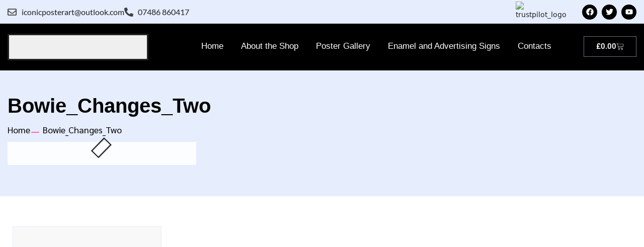

--- FILE ---
content_type: text/css
request_url: https://iconicposterart.co.uk/wp-content/uploads/elementor/css/post-8520.css?ver=1768503688
body_size: 1421
content:
.elementor-8520 .elementor-element.elementor-element-28bdbcc0:not(.elementor-motion-effects-element-type-background), .elementor-8520 .elementor-element.elementor-element-28bdbcc0 > .elementor-motion-effects-container > .elementor-motion-effects-layer{background-color:#000000;}.elementor-8520 .elementor-element.elementor-element-28bdbcc0 > .elementor-container{max-width:1250px;}.elementor-8520 .elementor-element.elementor-element-28bdbcc0{transition:background 0.3s, border 0.3s, border-radius 0.3s, box-shadow 0.3s;margin-top:0px;margin-bottom:0px;padding:70px 0px 50px 0px;}.elementor-8520 .elementor-element.elementor-element-28bdbcc0 > .elementor-background-overlay{transition:background 0.3s, border-radius 0.3s, opacity 0.3s;}.elementor-8520 .elementor-element.elementor-element-a419951.elementor-column > .elementor-widget-wrap{justify-content:center;}.elementor-8520 .elementor-element.elementor-element-a419951 > .elementor-widget-wrap > .elementor-widget:not(.elementor-widget__width-auto):not(.elementor-widget__width-initial):not(:last-child):not(.elementor-absolute){margin-bottom:0px;}.elementor-8520 .elementor-element.elementor-element-a419951 > .elementor-element-populated{margin:0px 0px 0px 0px;--e-column-margin-right:0px;--e-column-margin-left:0px;padding:0px 0px 0px 0px;}.elementor-widget-image .widget-image-caption{color:var( --e-global-color-text );font-family:var( --e-global-typography-text-font-family ), Sans-serif;font-weight:var( --e-global-typography-text-font-weight );}.elementor-8520 .elementor-element.elementor-element-3fec1181{text-align:center;}.elementor-8520 .elementor-element.elementor-element-3fec1181 img{width:300px;border-radius:70px 70px 70px 70px;}.elementor-widget-text-editor{font-family:var( --e-global-typography-text-font-family ), Sans-serif;font-weight:var( --e-global-typography-text-font-weight );color:var( --e-global-color-text );}.elementor-widget-text-editor.elementor-drop-cap-view-stacked .elementor-drop-cap{background-color:var( --e-global-color-primary );}.elementor-widget-text-editor.elementor-drop-cap-view-framed .elementor-drop-cap, .elementor-widget-text-editor.elementor-drop-cap-view-default .elementor-drop-cap{color:var( --e-global-color-primary );border-color:var( --e-global-color-primary );}.elementor-8520 .elementor-element.elementor-element-38338e00{width:var( --container-widget-width, 51% );max-width:51%;--container-widget-width:51%;--container-widget-flex-grow:0;text-align:center;font-family:"Lato", Sans-serif;font-size:17px;font-weight:400;line-height:25px;color:#FFFFFF;}.elementor-8520 .elementor-element.elementor-element-38338e00 > .elementor-widget-container{margin:0px 0px 0px 0px;padding:15px 0px 15px 0px;}.elementor-widget-divider{--divider-color:var( --e-global-color-secondary );}.elementor-widget-divider .elementor-divider__text{color:var( --e-global-color-secondary );font-family:var( --e-global-typography-secondary-font-family ), Sans-serif;font-weight:var( --e-global-typography-secondary-font-weight );}.elementor-widget-divider.elementor-view-stacked .elementor-icon{background-color:var( --e-global-color-secondary );}.elementor-widget-divider.elementor-view-framed .elementor-icon, .elementor-widget-divider.elementor-view-default .elementor-icon{color:var( --e-global-color-secondary );border-color:var( --e-global-color-secondary );}.elementor-widget-divider.elementor-view-framed .elementor-icon, .elementor-widget-divider.elementor-view-default .elementor-icon svg{fill:var( --e-global-color-secondary );}.elementor-8520 .elementor-element.elementor-element-4c64a10c{--divider-border-style:solid;--divider-color:#E6EDFD;--divider-border-width:2px;}.elementor-8520 .elementor-element.elementor-element-4c64a10c > .elementor-widget-container{margin:0px 0px 0px 0px;padding:0px 0px 20px 0px;}.elementor-8520 .elementor-element.elementor-element-4c64a10c .elementor-divider-separator{width:100%;}.elementor-8520 .elementor-element.elementor-element-4c64a10c .elementor-divider{padding-block-start:15px;padding-block-end:15px;}.elementor-8520 .elementor-element.elementor-element-2899bbb2:not(.elementor-motion-effects-element-type-background), .elementor-8520 .elementor-element.elementor-element-2899bbb2 > .elementor-motion-effects-container > .elementor-motion-effects-layer{background-color:#E6EDFD7D;}.elementor-8520 .elementor-element.elementor-element-2899bbb2 > .elementor-background-overlay{opacity:0.3;transition:background 0.3s, border-radius 0.3s, opacity 0.3s;}.elementor-8520 .elementor-element.elementor-element-2899bbb2{border-style:solid;border-width:1px 1px 1px 1px;border-color:#E6EDFD;transition:background 0.3s, border 0.3s, border-radius 0.3s, box-shadow 0.3s;margin-top:0px;margin-bottom:0px;padding:20px 20px 20px 20px;}.elementor-bc-flex-widget .elementor-8520 .elementor-element.elementor-element-2f620b0b.elementor-column .elementor-widget-wrap{align-items:center;}.elementor-8520 .elementor-element.elementor-element-2f620b0b.elementor-column.elementor-element[data-element_type="column"] > .elementor-widget-wrap.elementor-element-populated{align-content:center;align-items:center;}.elementor-8520 .elementor-element.elementor-element-2f620b0b > .elementor-widget-wrap > .elementor-widget:not(.elementor-widget__width-auto):not(.elementor-widget__width-initial):not(:last-child):not(.elementor-absolute){margin-bottom:0px;}.elementor-8520 .elementor-element.elementor-element-2f620b0b > .elementor-element-populated{margin:0px 0px 0px 0px;--e-column-margin-right:0px;--e-column-margin-left:0px;padding:0px 0px 0px 0px;}.elementor-8520 .elementor-element.elementor-element-3f556524 > .elementor-widget-container{margin:0px 0px 0px 0px;padding:0px 0px 0px 0px;}.elementor-8520 .elementor-element.elementor-element-3f556524{font-family:"Lato", Sans-serif;font-size:15px;font-weight:400;color:#FFFFFF;}.elementor-bc-flex-widget .elementor-8520 .elementor-element.elementor-element-47309d62.elementor-column .elementor-widget-wrap{align-items:center;}.elementor-8520 .elementor-element.elementor-element-47309d62.elementor-column.elementor-element[data-element_type="column"] > .elementor-widget-wrap.elementor-element-populated{align-content:center;align-items:center;}.elementor-8520 .elementor-element.elementor-element-47309d62 > .elementor-widget-wrap > .elementor-widget:not(.elementor-widget__width-auto):not(.elementor-widget__width-initial):not(:last-child):not(.elementor-absolute){margin-bottom:0px;}.elementor-8520 .elementor-element.elementor-element-47309d62 > .elementor-element-populated{margin:0px 0px 0px 0px;--e-column-margin-right:0px;--e-column-margin-left:0px;padding:0px 0px 0px 0px;}.elementor-8520 .elementor-element.elementor-element-3b6a13c{--grid-template-columns:repeat(0, auto);--icon-size:15px;--grid-column-gap:5px;--grid-row-gap:0px;}.elementor-8520 .elementor-element.elementor-element-3b6a13c .elementor-widget-container{text-align:right;}.elementor-8520 .elementor-element.elementor-element-3b6a13c .elementor-social-icon{background-color:#FFFFFF;}.elementor-8520 .elementor-element.elementor-element-3b6a13c .elementor-social-icon i{color:#222222;}.elementor-8520 .elementor-element.elementor-element-3b6a13c .elementor-social-icon svg{fill:#222222;}.elementor-8520 .elementor-element.elementor-element-3b6a13c .elementor-icon{border-radius:31px 31px 31px 31px;}.elementor-8520 .elementor-element.elementor-element-3b6a13c .elementor-social-icon:hover{background-color:#0C0C0C;}.elementor-8520 .elementor-element.elementor-element-3b6a13c .elementor-social-icon:hover i{color:#FFFFFF;}.elementor-8520 .elementor-element.elementor-element-3b6a13c .elementor-social-icon:hover svg{fill:#FFFFFF;}.elementor-8520 .elementor-element.elementor-element-a9a1763 > .elementor-container > .elementor-column > .elementor-widget-wrap{align-content:center;align-items:center;}.elementor-widget-icon-list .elementor-icon-list-item:not(:last-child):after{border-color:var( --e-global-color-text );}.elementor-widget-icon-list .elementor-icon-list-icon i{color:var( --e-global-color-primary );}.elementor-widget-icon-list .elementor-icon-list-icon svg{fill:var( --e-global-color-primary );}.elementor-widget-icon-list .elementor-icon-list-item > .elementor-icon-list-text, .elementor-widget-icon-list .elementor-icon-list-item > a{font-family:var( --e-global-typography-text-font-family ), Sans-serif;font-weight:var( --e-global-typography-text-font-weight );}.elementor-widget-icon-list .elementor-icon-list-text{color:var( --e-global-color-secondary );}.elementor-8520 .elementor-element.elementor-element-0363ee8 > .elementor-widget-container{margin:20px 0px 0px 0px;}.elementor-8520 .elementor-element.elementor-element-0363ee8 .elementor-icon-list-items:not(.elementor-inline-items) .elementor-icon-list-item:not(:last-child){padding-block-end:calc(50px/2);}.elementor-8520 .elementor-element.elementor-element-0363ee8 .elementor-icon-list-items:not(.elementor-inline-items) .elementor-icon-list-item:not(:first-child){margin-block-start:calc(50px/2);}.elementor-8520 .elementor-element.elementor-element-0363ee8 .elementor-icon-list-items.elementor-inline-items .elementor-icon-list-item{margin-inline:calc(50px/2);}.elementor-8520 .elementor-element.elementor-element-0363ee8 .elementor-icon-list-items.elementor-inline-items{margin-inline:calc(-50px/2);}.elementor-8520 .elementor-element.elementor-element-0363ee8 .elementor-icon-list-items.elementor-inline-items .elementor-icon-list-item:after{inset-inline-end:calc(-50px/2);}.elementor-8520 .elementor-element.elementor-element-0363ee8 .elementor-icon-list-icon i{color:#000000;transition:color 0.3s;}.elementor-8520 .elementor-element.elementor-element-0363ee8 .elementor-icon-list-icon svg{fill:#000000;transition:fill 0.3s;}.elementor-8520 .elementor-element.elementor-element-0363ee8{--e-icon-list-icon-size:14px;--icon-vertical-offset:0px;}.elementor-8520 .elementor-element.elementor-element-0363ee8 .elementor-icon-list-item > .elementor-icon-list-text, .elementor-8520 .elementor-element.elementor-element-0363ee8 .elementor-icon-list-item > a{font-family:"Roboto", Sans-serif;font-weight:400;}.elementor-8520 .elementor-element.elementor-element-0363ee8 .elementor-icon-list-text{color:#FFFFFF;transition:color 0.3s;}.elementor-8520 .elementor-element.elementor-element-f553883{text-align:right;}.elementor-8520 .elementor-element.elementor-element-f553883 img{width:30%;}.elementor-theme-builder-content-area{height:400px;}.elementor-location-header:before, .elementor-location-footer:before{content:"";display:table;clear:both;}@media(max-width:1024px){.elementor-8520 .elementor-element.elementor-element-28bdbcc0{padding:60px 20px 40px 20px;}.elementor-8520 .elementor-element.elementor-element-3fec1181 img{width:100%;}.elementor-8520 .elementor-element.elementor-element-38338e00{--container-widget-width:88%;--container-widget-flex-grow:0;width:var( --container-widget-width, 88% );max-width:88%;}.elementor-8520 .elementor-element.elementor-element-f553883 img{width:72%;}}@media(max-width:767px){.elementor-8520 .elementor-element.elementor-element-28bdbcc0{padding:30px 10px 30px 10px;}.elementor-8520 .elementor-element.elementor-element-3fec1181 > .elementor-widget-container{margin:0px 0px 0px 0px;padding:0px 0px 0px 0px;}.elementor-8520 .elementor-element.elementor-element-3fec1181 img{width:100%;}.elementor-8520 .elementor-element.elementor-element-38338e00{width:100%;max-width:100%;font-size:16px;}.elementor-8520 .elementor-element.elementor-element-38338e00 > .elementor-widget-container{margin:0px 0px 0px 0px;padding:10px 0px 20px 0px;}.elementor-8520 .elementor-element.elementor-element-4c64a10c .elementor-divider{padding-block-start:2px;padding-block-end:2px;}.elementor-8520 .elementor-element.elementor-element-2899bbb2{padding:15px 15px 15px 15px;}.elementor-8520 .elementor-element.elementor-element-3f556524 > .elementor-widget-container{margin:0px 0px 0px 0px;padding:0px 0px 0px 0px;}.elementor-8520 .elementor-element.elementor-element-3f556524{text-align:center;font-size:15px;}.elementor-8520 .elementor-element.elementor-element-3b6a13c .elementor-widget-container{text-align:center;}.elementor-8520 .elementor-element.elementor-element-3b6a13c > .elementor-widget-container{margin:0px 0px 0px 0px;}.elementor-8520 .elementor-element.elementor-element-3b6a13c{--icon-size:14px;}.elementor-8520 .elementor-element.elementor-element-0363ee8 .elementor-icon-list-items:not(.elementor-inline-items) .elementor-icon-list-item:not(:last-child){padding-block-end:calc(20px/2);}.elementor-8520 .elementor-element.elementor-element-0363ee8 .elementor-icon-list-items:not(.elementor-inline-items) .elementor-icon-list-item:not(:first-child){margin-block-start:calc(20px/2);}.elementor-8520 .elementor-element.elementor-element-0363ee8 .elementor-icon-list-items.elementor-inline-items .elementor-icon-list-item{margin-inline:calc(20px/2);}.elementor-8520 .elementor-element.elementor-element-0363ee8 .elementor-icon-list-items.elementor-inline-items{margin-inline:calc(-20px/2);}.elementor-8520 .elementor-element.elementor-element-0363ee8 .elementor-icon-list-items.elementor-inline-items .elementor-icon-list-item:after{inset-inline-end:calc(-20px/2);}.elementor-8520 .elementor-element.elementor-element-0363ee8 .elementor-icon-list-item > .elementor-icon-list-text, .elementor-8520 .elementor-element.elementor-element-0363ee8 .elementor-icon-list-item > a{line-height:28px;}.elementor-8520 .elementor-element.elementor-element-f553883{text-align:center;}.elementor-8520 .elementor-element.elementor-element-f553883 img{width:55%;}}@media(min-width:768px){.elementor-8520 .elementor-element.elementor-element-2f620b0b{width:70%;}.elementor-8520 .elementor-element.elementor-element-47309d62{width:30%;}}@media(max-width:1024px) and (min-width:768px){.elementor-8520 .elementor-element.elementor-element-c4c10ca{width:70%;}.elementor-8520 .elementor-element.elementor-element-efa41cb{width:30%;}}

--- FILE ---
content_type: text/css
request_url: https://iconicposterart.co.uk/wp-content/uploads/elementor/css/post-8809.css?ver=1768504351
body_size: 1269
content:
.elementor-8809 .elementor-element.elementor-element-fee15d6:not(.elementor-motion-effects-element-type-background), .elementor-8809 .elementor-element.elementor-element-fee15d6 > .elementor-motion-effects-container > .elementor-motion-effects-layer{background-color:#E6EDFD;}.elementor-8809 .elementor-element.elementor-element-fee15d6 > .elementor-container{max-width:1250px;min-height:250px;}.elementor-8809 .elementor-element.elementor-element-fee15d6 > .elementor-background-overlay{opacity:0.5;transition:background 0.3s, border-radius 0.3s, opacity 0.3s;}.elementor-8809 .elementor-element.elementor-element-fee15d6{transition:background 0.3s, border 0.3s, border-radius 0.3s, box-shadow 0.3s;margin-top:0px;margin-bottom:0px;padding:0px 0px 0px 0px;}.elementor-8809 .elementor-element.elementor-element-33e02b9 > .elementor-widget-wrap > .elementor-widget:not(.elementor-widget__width-auto):not(.elementor-widget__width-initial):not(:last-child):not(.elementor-absolute){margin-bottom:0px;}.elementor-8809 .elementor-element.elementor-element-33e02b9 > .elementor-element-populated{margin:0px 0px 0px 0px;--e-column-margin-right:0px;--e-column-margin-left:0px;padding:0px 0px 0px 0px;}.elementor-widget-heading .elementor-heading-title{font-family:var( --e-global-typography-primary-font-family ), Sans-serif;font-weight:var( --e-global-typography-primary-font-weight );color:var( --e-global-color-primary );}.elementor-8809 .elementor-element.elementor-element-5ea62f2 .elementor-heading-title{font-family:"Arial", Sans-serif;font-size:40px;font-weight:600;color:#000000;}.elementor-widget-icon-list .elementor-icon-list-item:not(:last-child):after{border-color:var( --e-global-color-text );}.elementor-widget-icon-list .elementor-icon-list-icon i{color:var( --e-global-color-primary );}.elementor-widget-icon-list .elementor-icon-list-icon svg{fill:var( --e-global-color-primary );}.elementor-widget-icon-list .elementor-icon-list-item > .elementor-icon-list-text, .elementor-widget-icon-list .elementor-icon-list-item > a{font-family:var( --e-global-typography-text-font-family ), Sans-serif;font-weight:var( --e-global-typography-text-font-weight );}.elementor-widget-icon-list .elementor-icon-list-text{color:var( --e-global-color-secondary );}.elementor-8809 .elementor-element.elementor-element-90d1edf > .elementor-widget-container{margin:0px 0px 0px 0px;padding:15px 0px 0px 0px;}.elementor-8809 .elementor-element.elementor-element-90d1edf .elementor-icon-list-icon i{color:#FD64B3;transition:color 0.3s;}.elementor-8809 .elementor-element.elementor-element-90d1edf .elementor-icon-list-icon svg{fill:#FD64B3;transition:fill 0.3s;}.elementor-8809 .elementor-element.elementor-element-90d1edf{--e-icon-list-icon-size:16px;--e-icon-list-icon-align:center;--e-icon-list-icon-margin:0 calc(var(--e-icon-list-icon-size, 1em) * 0.125);--icon-vertical-align:center;--icon-vertical-offset:-5px;}.elementor-8809 .elementor-element.elementor-element-90d1edf .elementor-icon-list-icon{padding-inline-end:0px;}.elementor-8809 .elementor-element.elementor-element-90d1edf .elementor-icon-list-item > .elementor-icon-list-text, .elementor-8809 .elementor-element.elementor-element-90d1edf .elementor-icon-list-item > a{font-family:"Sarabun", Sans-serif;font-size:18px;font-weight:400;text-decoration:none;}.elementor-8809 .elementor-element.elementor-element-90d1edf .elementor-icon-list-text{color:#000000;transition:color 0.3s;}.elementor-8809 .elementor-element.elementor-element-4e7116b{width:var( --container-widget-width, 30% );max-width:30%;--container-widget-width:30%;--container-widget-flex-grow:0;}.elementor-8809 .elementor-element.elementor-element-7f3e69e > .elementor-container{max-width:1250px;}.elementor-8809 .elementor-element.elementor-element-7f3e69e{padding:50px 0px 50px 0px;}.elementor-widget-wc-archive-products.elementor-wc-products ul.products li.product .woocommerce-loop-product__title{color:var( --e-global-color-primary );}.elementor-widget-wc-archive-products.elementor-wc-products ul.products li.product .woocommerce-loop-category__title{color:var( --e-global-color-primary );}.elementor-widget-wc-archive-products.elementor-wc-products ul.products li.product .woocommerce-loop-product__title, .elementor-widget-wc-archive-products.elementor-wc-products ul.products li.product .woocommerce-loop-category__title{font-family:var( --e-global-typography-primary-font-family ), Sans-serif;font-weight:var( --e-global-typography-primary-font-weight );}.elementor-widget-wc-archive-products.elementor-wc-products ul.products li.product .price{color:var( --e-global-color-primary );font-family:var( --e-global-typography-primary-font-family ), Sans-serif;font-weight:var( --e-global-typography-primary-font-weight );}.elementor-widget-wc-archive-products.elementor-wc-products ul.products li.product .price ins{color:var( --e-global-color-primary );}.elementor-widget-wc-archive-products.elementor-wc-products ul.products li.product .price ins .amount{color:var( --e-global-color-primary );}.elementor-widget-wc-archive-products{--products-title-color:var( --e-global-color-primary );}.elementor-widget-wc-archive-products.products-heading-show .related-products > h2, .elementor-widget-wc-archive-products.products-heading-show .upsells > h2, .elementor-widget-wc-archive-products.products-heading-show .cross-sells > h2{font-family:var( --e-global-typography-primary-font-family ), Sans-serif;font-weight:var( --e-global-typography-primary-font-weight );}.elementor-widget-wc-archive-products.elementor-wc-products ul.products li.product .price del{color:var( --e-global-color-primary );}.elementor-widget-wc-archive-products.elementor-wc-products ul.products li.product .price del .amount{color:var( --e-global-color-primary );}.elementor-widget-wc-archive-products.elementor-wc-products ul.products li.product .price del {font-family:var( --e-global-typography-primary-font-family ), Sans-serif;font-weight:var( --e-global-typography-primary-font-weight );}.elementor-widget-wc-archive-products.elementor-wc-products ul.products li.product .button{font-family:var( --e-global-typography-accent-font-family ), Sans-serif;font-weight:var( --e-global-typography-accent-font-weight );}.elementor-widget-wc-archive-products.elementor-wc-products .added_to_cart{font-family:var( --e-global-typography-accent-font-family ), Sans-serif;font-weight:var( --e-global-typography-accent-font-weight );}.elementor-widget-wc-archive-products .elementor-products-nothing-found{color:var( --e-global-color-text );font-family:var( --e-global-typography-text-font-family ), Sans-serif;font-weight:var( --e-global-typography-text-font-weight );}.elementor-8809 .elementor-element.elementor-element-1e3fa7c.elementor-wc-products  ul.products{grid-column-gap:20px;grid-row-gap:40px;}.elementor-8809 .elementor-element.elementor-element-1e3fa7c.elementor-wc-products ul.products li.product .woocommerce-loop-product__title{color:#111111;margin-bottom:0px;}.elementor-8809 .elementor-element.elementor-element-1e3fa7c.elementor-wc-products ul.products li.product .woocommerce-loop-category__title{color:#111111;margin-bottom:0px;}.elementor-8809 .elementor-element.elementor-element-1e3fa7c.elementor-wc-products ul.products li.product .woocommerce-loop-product__title, .elementor-8809 .elementor-element.elementor-element-1e3fa7c.elementor-wc-products ul.products li.product .woocommerce-loop-category__title{font-family:"Roboto", Sans-serif;font-size:15px;font-weight:600;}.elementor-8809 .elementor-element.elementor-element-1e3fa7c.elementor-wc-products ul.products li.product span.onsale{display:block;}.elementor-widget-loop-grid .elementor-button{background-color:var( --e-global-color-accent );font-family:var( --e-global-typography-accent-font-family ), Sans-serif;font-weight:var( --e-global-typography-accent-font-weight );}.elementor-widget-loop-grid .elementor-pagination{font-family:var( --e-global-typography-secondary-font-family ), Sans-serif;font-weight:var( --e-global-typography-secondary-font-weight );}.elementor-widget-loop-grid .e-load-more-message{font-family:var( --e-global-typography-secondary-font-family ), Sans-serif;font-weight:var( --e-global-typography-secondary-font-weight );}.elementor-8809 .elementor-element.elementor-element-8e36375{--grid-columns:4;--grid-row-gap:15px;--grid-column-gap:15px;}.elementor-8809 .elementor-element.elementor-element-8e36375 .elementor-pagination{text-align:center;font-family:"Arial", Sans-serif;font-size:18px;font-weight:400;margin-top:65px;}.elementor-8809 .elementor-element.elementor-element-8e36375 .elementor-pagination .page-numbers:not(.dots){color:#000000;}.elementor-8809 .elementor-element.elementor-element-8e36375 .elementor-pagination a.page-numbers:hover{color:#5D85CE;}.elementor-8809 .elementor-element.elementor-element-8e36375 .elementor-pagination .page-numbers.current{color:#5D85CE;}body:not(.rtl) .elementor-8809 .elementor-element.elementor-element-8e36375 .elementor-pagination .page-numbers:not(:first-child){margin-left:calc( 29px/2 );}body:not(.rtl) .elementor-8809 .elementor-element.elementor-element-8e36375 .elementor-pagination .page-numbers:not(:last-child){margin-right:calc( 29px/2 );}body.rtl .elementor-8809 .elementor-element.elementor-element-8e36375 .elementor-pagination .page-numbers:not(:first-child){margin-right:calc( 29px/2 );}body.rtl .elementor-8809 .elementor-element.elementor-element-8e36375 .elementor-pagination .page-numbers:not(:last-child){margin-left:calc( 29px/2 );}@media(max-width:1024px){.elementor-8809 .elementor-element.elementor-element-fee15d6 > .elementor-container{min-height:190px;}.elementor-8809 .elementor-element.elementor-element-fee15d6{padding:0px 20px 0px 20px;}.elementor-8809 .elementor-element.elementor-element-90d1edf > .elementor-widget-container{margin:0px 0px 0px 0px;padding:10px 0px 0px 0px;}.elementor-8809 .elementor-element.elementor-element-1e3fa7c.elementor-wc-products  ul.products{grid-column-gap:20px;grid-row-gap:40px;}.elementor-8809 .elementor-element.elementor-element-8e36375{--grid-columns:2;}}@media(max-width:767px){.elementor-8809 .elementor-element.elementor-element-fee15d6 > .elementor-container{min-height:160px;}.elementor-8809 .elementor-element.elementor-element-fee15d6{padding:0px 10px 0px 10px;}.elementor-8809 .elementor-element.elementor-element-5ea62f2 .elementor-heading-title{font-size:25px;}.elementor-8809 .elementor-element.elementor-element-1e3fa7c.elementor-wc-products  ul.products{grid-column-gap:20px;grid-row-gap:40px;}.elementor-8809 .elementor-element.elementor-element-8e36375{--grid-columns:1;}body:not(.rtl) .elementor-8809 .elementor-element.elementor-element-8e36375 .elementor-pagination .page-numbers:not(:first-child){margin-left:calc( 20px/2 );}body:not(.rtl) .elementor-8809 .elementor-element.elementor-element-8e36375 .elementor-pagination .page-numbers:not(:last-child){margin-right:calc( 20px/2 );}body.rtl .elementor-8809 .elementor-element.elementor-element-8e36375 .elementor-pagination .page-numbers:not(:first-child){margin-right:calc( 20px/2 );}body.rtl .elementor-8809 .elementor-element.elementor-element-8e36375 .elementor-pagination .page-numbers:not(:last-child){margin-left:calc( 20px/2 );}.elementor-8809 .elementor-element.elementor-element-8e36375 .elementor-pagination{margin-top:55px;}}/* Start custom CSS for wc-archive-products, class: .elementor-element-1e3fa7c */.content-product .product-content-image img, .category-grid img, .categoriesCarousel .category-grid img {
    width: 100%;
    height: 300px !important;
    object-fit: cover;
}/* End custom CSS */